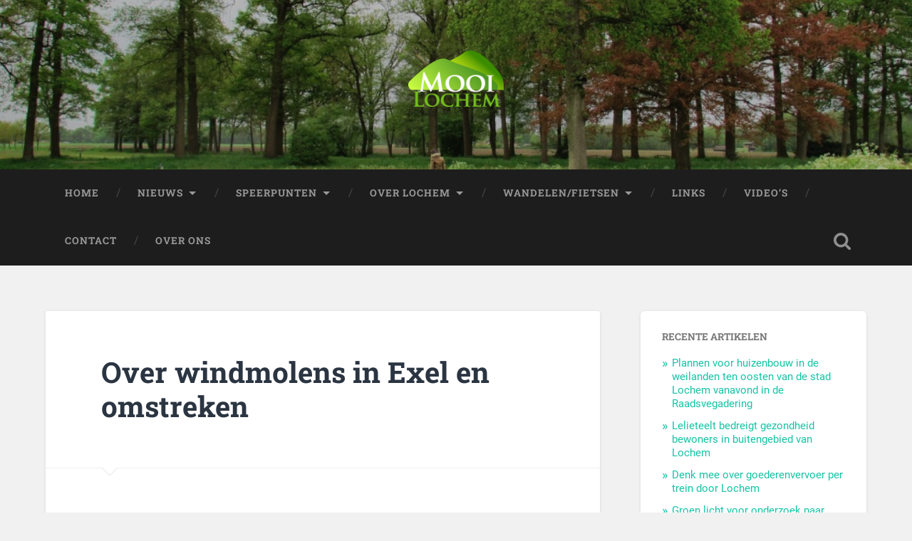

--- FILE ---
content_type: text/html; charset=UTF-8
request_url: https://www.mooilochem.nl/over-windmolens-in-exel-en-omstreken/
body_size: 15458
content:
<!DOCTYPE html>

<html lang="nl-NL">

	<head>
		
		<meta charset="UTF-8">
		<meta name="viewport" content="width=device-width, initial-scale=1.0, maximum-scale=1.0, user-scalable=no" >
						 
		<title>Over windmolens in Exel en omstreken &#8211; Mooi Lochem</title>
<meta name='robots' content='max-image-preview:large' />
<link rel='dns-prefetch' href='//stats.wp.com' />
<link rel='preconnect' href='//c0.wp.com' />
<link rel="alternate" type="application/rss+xml" title="Mooi Lochem &raquo; feed" href="https://www.mooilochem.nl/feed/" />
<link rel="alternate" type="application/rss+xml" title="Mooi Lochem &raquo; reacties feed" href="https://www.mooilochem.nl/comments/feed/" />
<link rel="alternate" type="application/rss+xml" title="Mooi Lochem &raquo; Over windmolens in Exel en omstreken reacties feed" href="https://www.mooilochem.nl/over-windmolens-in-exel-en-omstreken/feed/" />
<link rel="alternate" title="oEmbed (JSON)" type="application/json+oembed" href="https://www.mooilochem.nl/wp-json/oembed/1.0/embed?url=https%3A%2F%2Fwww.mooilochem.nl%2Fover-windmolens-in-exel-en-omstreken%2F" />
<link rel="alternate" title="oEmbed (XML)" type="text/xml+oembed" href="https://www.mooilochem.nl/wp-json/oembed/1.0/embed?url=https%3A%2F%2Fwww.mooilochem.nl%2Fover-windmolens-in-exel-en-omstreken%2F&#038;format=xml" />
		<!-- This site uses the Google Analytics by MonsterInsights plugin v9.10.0 - Using Analytics tracking - https://www.monsterinsights.com/ -->
							<script src="//www.googletagmanager.com/gtag/js?id=G-XP34PPDB8J"  data-cfasync="false" data-wpfc-render="false" type="text/javascript" async></script>
			<script data-cfasync="false" data-wpfc-render="false" type="text/javascript">
				var mi_version = '9.10.0';
				var mi_track_user = true;
				var mi_no_track_reason = '';
								var MonsterInsightsDefaultLocations = {"page_location":"https:\/\/www.mooilochem.nl\/over-windmolens-in-exel-en-omstreken\/"};
								if ( typeof MonsterInsightsPrivacyGuardFilter === 'function' ) {
					var MonsterInsightsLocations = (typeof MonsterInsightsExcludeQuery === 'object') ? MonsterInsightsPrivacyGuardFilter( MonsterInsightsExcludeQuery ) : MonsterInsightsPrivacyGuardFilter( MonsterInsightsDefaultLocations );
				} else {
					var MonsterInsightsLocations = (typeof MonsterInsightsExcludeQuery === 'object') ? MonsterInsightsExcludeQuery : MonsterInsightsDefaultLocations;
				}

								var disableStrs = [
										'ga-disable-G-XP34PPDB8J',
									];

				/* Function to detect opted out users */
				function __gtagTrackerIsOptedOut() {
					for (var index = 0; index < disableStrs.length; index++) {
						if (document.cookie.indexOf(disableStrs[index] + '=true') > -1) {
							return true;
						}
					}

					return false;
				}

				/* Disable tracking if the opt-out cookie exists. */
				if (__gtagTrackerIsOptedOut()) {
					for (var index = 0; index < disableStrs.length; index++) {
						window[disableStrs[index]] = true;
					}
				}

				/* Opt-out function */
				function __gtagTrackerOptout() {
					for (var index = 0; index < disableStrs.length; index++) {
						document.cookie = disableStrs[index] + '=true; expires=Thu, 31 Dec 2099 23:59:59 UTC; path=/';
						window[disableStrs[index]] = true;
					}
				}

				if ('undefined' === typeof gaOptout) {
					function gaOptout() {
						__gtagTrackerOptout();
					}
				}
								window.dataLayer = window.dataLayer || [];

				window.MonsterInsightsDualTracker = {
					helpers: {},
					trackers: {},
				};
				if (mi_track_user) {
					function __gtagDataLayer() {
						dataLayer.push(arguments);
					}

					function __gtagTracker(type, name, parameters) {
						if (!parameters) {
							parameters = {};
						}

						if (parameters.send_to) {
							__gtagDataLayer.apply(null, arguments);
							return;
						}

						if (type === 'event') {
														parameters.send_to = monsterinsights_frontend.v4_id;
							var hookName = name;
							if (typeof parameters['event_category'] !== 'undefined') {
								hookName = parameters['event_category'] + ':' + name;
							}

							if (typeof MonsterInsightsDualTracker.trackers[hookName] !== 'undefined') {
								MonsterInsightsDualTracker.trackers[hookName](parameters);
							} else {
								__gtagDataLayer('event', name, parameters);
							}
							
						} else {
							__gtagDataLayer.apply(null, arguments);
						}
					}

					__gtagTracker('js', new Date());
					__gtagTracker('set', {
						'developer_id.dZGIzZG': true,
											});
					if ( MonsterInsightsLocations.page_location ) {
						__gtagTracker('set', MonsterInsightsLocations);
					}
										__gtagTracker('config', 'G-XP34PPDB8J', {"forceSSL":"true","link_attribution":"true"} );
										window.gtag = __gtagTracker;										(function () {
						/* https://developers.google.com/analytics/devguides/collection/analyticsjs/ */
						/* ga and __gaTracker compatibility shim. */
						var noopfn = function () {
							return null;
						};
						var newtracker = function () {
							return new Tracker();
						};
						var Tracker = function () {
							return null;
						};
						var p = Tracker.prototype;
						p.get = noopfn;
						p.set = noopfn;
						p.send = function () {
							var args = Array.prototype.slice.call(arguments);
							args.unshift('send');
							__gaTracker.apply(null, args);
						};
						var __gaTracker = function () {
							var len = arguments.length;
							if (len === 0) {
								return;
							}
							var f = arguments[len - 1];
							if (typeof f !== 'object' || f === null || typeof f.hitCallback !== 'function') {
								if ('send' === arguments[0]) {
									var hitConverted, hitObject = false, action;
									if ('event' === arguments[1]) {
										if ('undefined' !== typeof arguments[3]) {
											hitObject = {
												'eventAction': arguments[3],
												'eventCategory': arguments[2],
												'eventLabel': arguments[4],
												'value': arguments[5] ? arguments[5] : 1,
											}
										}
									}
									if ('pageview' === arguments[1]) {
										if ('undefined' !== typeof arguments[2]) {
											hitObject = {
												'eventAction': 'page_view',
												'page_path': arguments[2],
											}
										}
									}
									if (typeof arguments[2] === 'object') {
										hitObject = arguments[2];
									}
									if (typeof arguments[5] === 'object') {
										Object.assign(hitObject, arguments[5]);
									}
									if ('undefined' !== typeof arguments[1].hitType) {
										hitObject = arguments[1];
										if ('pageview' === hitObject.hitType) {
											hitObject.eventAction = 'page_view';
										}
									}
									if (hitObject) {
										action = 'timing' === arguments[1].hitType ? 'timing_complete' : hitObject.eventAction;
										hitConverted = mapArgs(hitObject);
										__gtagTracker('event', action, hitConverted);
									}
								}
								return;
							}

							function mapArgs(args) {
								var arg, hit = {};
								var gaMap = {
									'eventCategory': 'event_category',
									'eventAction': 'event_action',
									'eventLabel': 'event_label',
									'eventValue': 'event_value',
									'nonInteraction': 'non_interaction',
									'timingCategory': 'event_category',
									'timingVar': 'name',
									'timingValue': 'value',
									'timingLabel': 'event_label',
									'page': 'page_path',
									'location': 'page_location',
									'title': 'page_title',
									'referrer' : 'page_referrer',
								};
								for (arg in args) {
																		if (!(!args.hasOwnProperty(arg) || !gaMap.hasOwnProperty(arg))) {
										hit[gaMap[arg]] = args[arg];
									} else {
										hit[arg] = args[arg];
									}
								}
								return hit;
							}

							try {
								f.hitCallback();
							} catch (ex) {
							}
						};
						__gaTracker.create = newtracker;
						__gaTracker.getByName = newtracker;
						__gaTracker.getAll = function () {
							return [];
						};
						__gaTracker.remove = noopfn;
						__gaTracker.loaded = true;
						window['__gaTracker'] = __gaTracker;
					})();
									} else {
										console.log("");
					(function () {
						function __gtagTracker() {
							return null;
						}

						window['__gtagTracker'] = __gtagTracker;
						window['gtag'] = __gtagTracker;
					})();
									}
			</script>
							<!-- / Google Analytics by MonsterInsights -->
		<style id='wp-img-auto-sizes-contain-inline-css' type='text/css'>
img:is([sizes=auto i],[sizes^="auto," i]){contain-intrinsic-size:3000px 1500px}
/*# sourceURL=wp-img-auto-sizes-contain-inline-css */
</style>

<style id='wp-emoji-styles-inline-css' type='text/css'>

	img.wp-smiley, img.emoji {
		display: inline !important;
		border: none !important;
		box-shadow: none !important;
		height: 1em !important;
		width: 1em !important;
		margin: 0 0.07em !important;
		vertical-align: -0.1em !important;
		background: none !important;
		padding: 0 !important;
	}
/*# sourceURL=wp-emoji-styles-inline-css */
</style>
<link rel='stylesheet' id='wp-block-library-css' href='https://c0.wp.com/c/6.9/wp-includes/css/dist/block-library/style.min.css' type='text/css' media='all' />
<style id='wp-block-image-inline-css' type='text/css'>
.wp-block-image>a,.wp-block-image>figure>a{display:inline-block}.wp-block-image img{box-sizing:border-box;height:auto;max-width:100%;vertical-align:bottom}@media not (prefers-reduced-motion){.wp-block-image img.hide{visibility:hidden}.wp-block-image img.show{animation:show-content-image .4s}}.wp-block-image[style*=border-radius] img,.wp-block-image[style*=border-radius]>a{border-radius:inherit}.wp-block-image.has-custom-border img{box-sizing:border-box}.wp-block-image.aligncenter{text-align:center}.wp-block-image.alignfull>a,.wp-block-image.alignwide>a{width:100%}.wp-block-image.alignfull img,.wp-block-image.alignwide img{height:auto;width:100%}.wp-block-image .aligncenter,.wp-block-image .alignleft,.wp-block-image .alignright,.wp-block-image.aligncenter,.wp-block-image.alignleft,.wp-block-image.alignright{display:table}.wp-block-image .aligncenter>figcaption,.wp-block-image .alignleft>figcaption,.wp-block-image .alignright>figcaption,.wp-block-image.aligncenter>figcaption,.wp-block-image.alignleft>figcaption,.wp-block-image.alignright>figcaption{caption-side:bottom;display:table-caption}.wp-block-image .alignleft{float:left;margin:.5em 1em .5em 0}.wp-block-image .alignright{float:right;margin:.5em 0 .5em 1em}.wp-block-image .aligncenter{margin-left:auto;margin-right:auto}.wp-block-image :where(figcaption){margin-bottom:1em;margin-top:.5em}.wp-block-image.is-style-circle-mask img{border-radius:9999px}@supports ((-webkit-mask-image:none) or (mask-image:none)) or (-webkit-mask-image:none){.wp-block-image.is-style-circle-mask img{border-radius:0;-webkit-mask-image:url('data:image/svg+xml;utf8,<svg viewBox="0 0 100 100" xmlns="http://www.w3.org/2000/svg"><circle cx="50" cy="50" r="50"/></svg>');mask-image:url('data:image/svg+xml;utf8,<svg viewBox="0 0 100 100" xmlns="http://www.w3.org/2000/svg"><circle cx="50" cy="50" r="50"/></svg>');mask-mode:alpha;-webkit-mask-position:center;mask-position:center;-webkit-mask-repeat:no-repeat;mask-repeat:no-repeat;-webkit-mask-size:contain;mask-size:contain}}:root :where(.wp-block-image.is-style-rounded img,.wp-block-image .is-style-rounded img){border-radius:9999px}.wp-block-image figure{margin:0}.wp-lightbox-container{display:flex;flex-direction:column;position:relative}.wp-lightbox-container img{cursor:zoom-in}.wp-lightbox-container img:hover+button{opacity:1}.wp-lightbox-container button{align-items:center;backdrop-filter:blur(16px) saturate(180%);background-color:#5a5a5a40;border:none;border-radius:4px;cursor:zoom-in;display:flex;height:20px;justify-content:center;opacity:0;padding:0;position:absolute;right:16px;text-align:center;top:16px;width:20px;z-index:100}@media not (prefers-reduced-motion){.wp-lightbox-container button{transition:opacity .2s ease}}.wp-lightbox-container button:focus-visible{outline:3px auto #5a5a5a40;outline:3px auto -webkit-focus-ring-color;outline-offset:3px}.wp-lightbox-container button:hover{cursor:pointer;opacity:1}.wp-lightbox-container button:focus{opacity:1}.wp-lightbox-container button:focus,.wp-lightbox-container button:hover,.wp-lightbox-container button:not(:hover):not(:active):not(.has-background){background-color:#5a5a5a40;border:none}.wp-lightbox-overlay{box-sizing:border-box;cursor:zoom-out;height:100vh;left:0;overflow:hidden;position:fixed;top:0;visibility:hidden;width:100%;z-index:100000}.wp-lightbox-overlay .close-button{align-items:center;cursor:pointer;display:flex;justify-content:center;min-height:40px;min-width:40px;padding:0;position:absolute;right:calc(env(safe-area-inset-right) + 16px);top:calc(env(safe-area-inset-top) + 16px);z-index:5000000}.wp-lightbox-overlay .close-button:focus,.wp-lightbox-overlay .close-button:hover,.wp-lightbox-overlay .close-button:not(:hover):not(:active):not(.has-background){background:none;border:none}.wp-lightbox-overlay .lightbox-image-container{height:var(--wp--lightbox-container-height);left:50%;overflow:hidden;position:absolute;top:50%;transform:translate(-50%,-50%);transform-origin:top left;width:var(--wp--lightbox-container-width);z-index:9999999999}.wp-lightbox-overlay .wp-block-image{align-items:center;box-sizing:border-box;display:flex;height:100%;justify-content:center;margin:0;position:relative;transform-origin:0 0;width:100%;z-index:3000000}.wp-lightbox-overlay .wp-block-image img{height:var(--wp--lightbox-image-height);min-height:var(--wp--lightbox-image-height);min-width:var(--wp--lightbox-image-width);width:var(--wp--lightbox-image-width)}.wp-lightbox-overlay .wp-block-image figcaption{display:none}.wp-lightbox-overlay button{background:none;border:none}.wp-lightbox-overlay .scrim{background-color:#fff;height:100%;opacity:.9;position:absolute;width:100%;z-index:2000000}.wp-lightbox-overlay.active{visibility:visible}@media not (prefers-reduced-motion){.wp-lightbox-overlay.active{animation:turn-on-visibility .25s both}.wp-lightbox-overlay.active img{animation:turn-on-visibility .35s both}.wp-lightbox-overlay.show-closing-animation:not(.active){animation:turn-off-visibility .35s both}.wp-lightbox-overlay.show-closing-animation:not(.active) img{animation:turn-off-visibility .25s both}.wp-lightbox-overlay.zoom.active{animation:none;opacity:1;visibility:visible}.wp-lightbox-overlay.zoom.active .lightbox-image-container{animation:lightbox-zoom-in .4s}.wp-lightbox-overlay.zoom.active .lightbox-image-container img{animation:none}.wp-lightbox-overlay.zoom.active .scrim{animation:turn-on-visibility .4s forwards}.wp-lightbox-overlay.zoom.show-closing-animation:not(.active){animation:none}.wp-lightbox-overlay.zoom.show-closing-animation:not(.active) .lightbox-image-container{animation:lightbox-zoom-out .4s}.wp-lightbox-overlay.zoom.show-closing-animation:not(.active) .lightbox-image-container img{animation:none}.wp-lightbox-overlay.zoom.show-closing-animation:not(.active) .scrim{animation:turn-off-visibility .4s forwards}}@keyframes show-content-image{0%{visibility:hidden}99%{visibility:hidden}to{visibility:visible}}@keyframes turn-on-visibility{0%{opacity:0}to{opacity:1}}@keyframes turn-off-visibility{0%{opacity:1;visibility:visible}99%{opacity:0;visibility:visible}to{opacity:0;visibility:hidden}}@keyframes lightbox-zoom-in{0%{transform:translate(calc((-100vw + var(--wp--lightbox-scrollbar-width))/2 + var(--wp--lightbox-initial-left-position)),calc(-50vh + var(--wp--lightbox-initial-top-position))) scale(var(--wp--lightbox-scale))}to{transform:translate(-50%,-50%) scale(1)}}@keyframes lightbox-zoom-out{0%{transform:translate(-50%,-50%) scale(1);visibility:visible}99%{visibility:visible}to{transform:translate(calc((-100vw + var(--wp--lightbox-scrollbar-width))/2 + var(--wp--lightbox-initial-left-position)),calc(-50vh + var(--wp--lightbox-initial-top-position))) scale(var(--wp--lightbox-scale));visibility:hidden}}
/*# sourceURL=https://c0.wp.com/c/6.9/wp-includes/blocks/image/style.min.css */
</style>
<style id='wp-block-paragraph-inline-css' type='text/css'>
.is-small-text{font-size:.875em}.is-regular-text{font-size:1em}.is-large-text{font-size:2.25em}.is-larger-text{font-size:3em}.has-drop-cap:not(:focus):first-letter{float:left;font-size:8.4em;font-style:normal;font-weight:100;line-height:.68;margin:.05em .1em 0 0;text-transform:uppercase}body.rtl .has-drop-cap:not(:focus):first-letter{float:none;margin-left:.1em}p.has-drop-cap.has-background{overflow:hidden}:root :where(p.has-background){padding:1.25em 2.375em}:where(p.has-text-color:not(.has-link-color)) a{color:inherit}p.has-text-align-left[style*="writing-mode:vertical-lr"],p.has-text-align-right[style*="writing-mode:vertical-rl"]{rotate:180deg}
/*# sourceURL=https://c0.wp.com/c/6.9/wp-includes/blocks/paragraph/style.min.css */
</style>
<style id='global-styles-inline-css' type='text/css'>
:root{--wp--preset--aspect-ratio--square: 1;--wp--preset--aspect-ratio--4-3: 4/3;--wp--preset--aspect-ratio--3-4: 3/4;--wp--preset--aspect-ratio--3-2: 3/2;--wp--preset--aspect-ratio--2-3: 2/3;--wp--preset--aspect-ratio--16-9: 16/9;--wp--preset--aspect-ratio--9-16: 9/16;--wp--preset--color--black: #222;--wp--preset--color--cyan-bluish-gray: #abb8c3;--wp--preset--color--white: #fff;--wp--preset--color--pale-pink: #f78da7;--wp--preset--color--vivid-red: #cf2e2e;--wp--preset--color--luminous-vivid-orange: #ff6900;--wp--preset--color--luminous-vivid-amber: #fcb900;--wp--preset--color--light-green-cyan: #7bdcb5;--wp--preset--color--vivid-green-cyan: #00d084;--wp--preset--color--pale-cyan-blue: #8ed1fc;--wp--preset--color--vivid-cyan-blue: #0693e3;--wp--preset--color--vivid-purple: #9b51e0;--wp--preset--color--accent: #13C4A5;--wp--preset--color--dark-gray: #444;--wp--preset--color--medium-gray: #666;--wp--preset--color--light-gray: #888;--wp--preset--gradient--vivid-cyan-blue-to-vivid-purple: linear-gradient(135deg,rgb(6,147,227) 0%,rgb(155,81,224) 100%);--wp--preset--gradient--light-green-cyan-to-vivid-green-cyan: linear-gradient(135deg,rgb(122,220,180) 0%,rgb(0,208,130) 100%);--wp--preset--gradient--luminous-vivid-amber-to-luminous-vivid-orange: linear-gradient(135deg,rgb(252,185,0) 0%,rgb(255,105,0) 100%);--wp--preset--gradient--luminous-vivid-orange-to-vivid-red: linear-gradient(135deg,rgb(255,105,0) 0%,rgb(207,46,46) 100%);--wp--preset--gradient--very-light-gray-to-cyan-bluish-gray: linear-gradient(135deg,rgb(238,238,238) 0%,rgb(169,184,195) 100%);--wp--preset--gradient--cool-to-warm-spectrum: linear-gradient(135deg,rgb(74,234,220) 0%,rgb(151,120,209) 20%,rgb(207,42,186) 40%,rgb(238,44,130) 60%,rgb(251,105,98) 80%,rgb(254,248,76) 100%);--wp--preset--gradient--blush-light-purple: linear-gradient(135deg,rgb(255,206,236) 0%,rgb(152,150,240) 100%);--wp--preset--gradient--blush-bordeaux: linear-gradient(135deg,rgb(254,205,165) 0%,rgb(254,45,45) 50%,rgb(107,0,62) 100%);--wp--preset--gradient--luminous-dusk: linear-gradient(135deg,rgb(255,203,112) 0%,rgb(199,81,192) 50%,rgb(65,88,208) 100%);--wp--preset--gradient--pale-ocean: linear-gradient(135deg,rgb(255,245,203) 0%,rgb(182,227,212) 50%,rgb(51,167,181) 100%);--wp--preset--gradient--electric-grass: linear-gradient(135deg,rgb(202,248,128) 0%,rgb(113,206,126) 100%);--wp--preset--gradient--midnight: linear-gradient(135deg,rgb(2,3,129) 0%,rgb(40,116,252) 100%);--wp--preset--font-size--small: 16px;--wp--preset--font-size--medium: 20px;--wp--preset--font-size--large: 24px;--wp--preset--font-size--x-large: 42px;--wp--preset--font-size--regular: 18px;--wp--preset--font-size--larger: 32px;--wp--preset--spacing--20: 0.44rem;--wp--preset--spacing--30: 0.67rem;--wp--preset--spacing--40: 1rem;--wp--preset--spacing--50: 1.5rem;--wp--preset--spacing--60: 2.25rem;--wp--preset--spacing--70: 3.38rem;--wp--preset--spacing--80: 5.06rem;--wp--preset--shadow--natural: 6px 6px 9px rgba(0, 0, 0, 0.2);--wp--preset--shadow--deep: 12px 12px 50px rgba(0, 0, 0, 0.4);--wp--preset--shadow--sharp: 6px 6px 0px rgba(0, 0, 0, 0.2);--wp--preset--shadow--outlined: 6px 6px 0px -3px rgb(255, 255, 255), 6px 6px rgb(0, 0, 0);--wp--preset--shadow--crisp: 6px 6px 0px rgb(0, 0, 0);}:where(.is-layout-flex){gap: 0.5em;}:where(.is-layout-grid){gap: 0.5em;}body .is-layout-flex{display: flex;}.is-layout-flex{flex-wrap: wrap;align-items: center;}.is-layout-flex > :is(*, div){margin: 0;}body .is-layout-grid{display: grid;}.is-layout-grid > :is(*, div){margin: 0;}:where(.wp-block-columns.is-layout-flex){gap: 2em;}:where(.wp-block-columns.is-layout-grid){gap: 2em;}:where(.wp-block-post-template.is-layout-flex){gap: 1.25em;}:where(.wp-block-post-template.is-layout-grid){gap: 1.25em;}.has-black-color{color: var(--wp--preset--color--black) !important;}.has-cyan-bluish-gray-color{color: var(--wp--preset--color--cyan-bluish-gray) !important;}.has-white-color{color: var(--wp--preset--color--white) !important;}.has-pale-pink-color{color: var(--wp--preset--color--pale-pink) !important;}.has-vivid-red-color{color: var(--wp--preset--color--vivid-red) !important;}.has-luminous-vivid-orange-color{color: var(--wp--preset--color--luminous-vivid-orange) !important;}.has-luminous-vivid-amber-color{color: var(--wp--preset--color--luminous-vivid-amber) !important;}.has-light-green-cyan-color{color: var(--wp--preset--color--light-green-cyan) !important;}.has-vivid-green-cyan-color{color: var(--wp--preset--color--vivid-green-cyan) !important;}.has-pale-cyan-blue-color{color: var(--wp--preset--color--pale-cyan-blue) !important;}.has-vivid-cyan-blue-color{color: var(--wp--preset--color--vivid-cyan-blue) !important;}.has-vivid-purple-color{color: var(--wp--preset--color--vivid-purple) !important;}.has-black-background-color{background-color: var(--wp--preset--color--black) !important;}.has-cyan-bluish-gray-background-color{background-color: var(--wp--preset--color--cyan-bluish-gray) !important;}.has-white-background-color{background-color: var(--wp--preset--color--white) !important;}.has-pale-pink-background-color{background-color: var(--wp--preset--color--pale-pink) !important;}.has-vivid-red-background-color{background-color: var(--wp--preset--color--vivid-red) !important;}.has-luminous-vivid-orange-background-color{background-color: var(--wp--preset--color--luminous-vivid-orange) !important;}.has-luminous-vivid-amber-background-color{background-color: var(--wp--preset--color--luminous-vivid-amber) !important;}.has-light-green-cyan-background-color{background-color: var(--wp--preset--color--light-green-cyan) !important;}.has-vivid-green-cyan-background-color{background-color: var(--wp--preset--color--vivid-green-cyan) !important;}.has-pale-cyan-blue-background-color{background-color: var(--wp--preset--color--pale-cyan-blue) !important;}.has-vivid-cyan-blue-background-color{background-color: var(--wp--preset--color--vivid-cyan-blue) !important;}.has-vivid-purple-background-color{background-color: var(--wp--preset--color--vivid-purple) !important;}.has-black-border-color{border-color: var(--wp--preset--color--black) !important;}.has-cyan-bluish-gray-border-color{border-color: var(--wp--preset--color--cyan-bluish-gray) !important;}.has-white-border-color{border-color: var(--wp--preset--color--white) !important;}.has-pale-pink-border-color{border-color: var(--wp--preset--color--pale-pink) !important;}.has-vivid-red-border-color{border-color: var(--wp--preset--color--vivid-red) !important;}.has-luminous-vivid-orange-border-color{border-color: var(--wp--preset--color--luminous-vivid-orange) !important;}.has-luminous-vivid-amber-border-color{border-color: var(--wp--preset--color--luminous-vivid-amber) !important;}.has-light-green-cyan-border-color{border-color: var(--wp--preset--color--light-green-cyan) !important;}.has-vivid-green-cyan-border-color{border-color: var(--wp--preset--color--vivid-green-cyan) !important;}.has-pale-cyan-blue-border-color{border-color: var(--wp--preset--color--pale-cyan-blue) !important;}.has-vivid-cyan-blue-border-color{border-color: var(--wp--preset--color--vivid-cyan-blue) !important;}.has-vivid-purple-border-color{border-color: var(--wp--preset--color--vivid-purple) !important;}.has-vivid-cyan-blue-to-vivid-purple-gradient-background{background: var(--wp--preset--gradient--vivid-cyan-blue-to-vivid-purple) !important;}.has-light-green-cyan-to-vivid-green-cyan-gradient-background{background: var(--wp--preset--gradient--light-green-cyan-to-vivid-green-cyan) !important;}.has-luminous-vivid-amber-to-luminous-vivid-orange-gradient-background{background: var(--wp--preset--gradient--luminous-vivid-amber-to-luminous-vivid-orange) !important;}.has-luminous-vivid-orange-to-vivid-red-gradient-background{background: var(--wp--preset--gradient--luminous-vivid-orange-to-vivid-red) !important;}.has-very-light-gray-to-cyan-bluish-gray-gradient-background{background: var(--wp--preset--gradient--very-light-gray-to-cyan-bluish-gray) !important;}.has-cool-to-warm-spectrum-gradient-background{background: var(--wp--preset--gradient--cool-to-warm-spectrum) !important;}.has-blush-light-purple-gradient-background{background: var(--wp--preset--gradient--blush-light-purple) !important;}.has-blush-bordeaux-gradient-background{background: var(--wp--preset--gradient--blush-bordeaux) !important;}.has-luminous-dusk-gradient-background{background: var(--wp--preset--gradient--luminous-dusk) !important;}.has-pale-ocean-gradient-background{background: var(--wp--preset--gradient--pale-ocean) !important;}.has-electric-grass-gradient-background{background: var(--wp--preset--gradient--electric-grass) !important;}.has-midnight-gradient-background{background: var(--wp--preset--gradient--midnight) !important;}.has-small-font-size{font-size: var(--wp--preset--font-size--small) !important;}.has-medium-font-size{font-size: var(--wp--preset--font-size--medium) !important;}.has-large-font-size{font-size: var(--wp--preset--font-size--large) !important;}.has-x-large-font-size{font-size: var(--wp--preset--font-size--x-large) !important;}
/*# sourceURL=global-styles-inline-css */
</style>

<style id='classic-theme-styles-inline-css' type='text/css'>
/*! This file is auto-generated */
.wp-block-button__link{color:#fff;background-color:#32373c;border-radius:9999px;box-shadow:none;text-decoration:none;padding:calc(.667em + 2px) calc(1.333em + 2px);font-size:1.125em}.wp-block-file__button{background:#32373c;color:#fff;text-decoration:none}
/*# sourceURL=/wp-includes/css/classic-themes.min.css */
</style>
<link rel='stylesheet' id='baskerville_googleFonts-css' href='https://www.mooilochem.nl/wp-content/themes/baskerville/assets/css/fonts.css?ver=6.9' type='text/css' media='all' />
<link rel='stylesheet' id='baskerville_style-css' href='https://www.mooilochem.nl/wp-content/themes/baskerville/style.css?ver=2.3.1' type='text/css' media='all' />
<script type="text/javascript" src="https://www.mooilochem.nl/wp-content/plugins/google-analytics-for-wordpress/assets/js/frontend-gtag.min.js?ver=9.10.0" id="monsterinsights-frontend-script-js" async="async" data-wp-strategy="async"></script>
<script data-cfasync="false" data-wpfc-render="false" type="text/javascript" id='monsterinsights-frontend-script-js-extra'>/* <![CDATA[ */
var monsterinsights_frontend = {"js_events_tracking":"true","download_extensions":"doc,pdf,ppt,zip,xls,docx,pptx,xlsx","inbound_paths":"[{\"path\":\"\\\/go\\\/\",\"label\":\"affiliate\"},{\"path\":\"\\\/recommend\\\/\",\"label\":\"affiliate\"}]","home_url":"https:\/\/www.mooilochem.nl","hash_tracking":"false","v4_id":"G-XP34PPDB8J"};/* ]]> */
</script>
<script type="text/javascript" src="https://c0.wp.com/c/6.9/wp-includes/js/jquery/jquery.min.js" id="jquery-core-js"></script>
<script type="text/javascript" src="https://c0.wp.com/c/6.9/wp-includes/js/jquery/jquery-migrate.min.js" id="jquery-migrate-js"></script>
<script type="text/javascript" src="https://c0.wp.com/c/6.9/wp-includes/js/imagesloaded.min.js" id="imagesloaded-js"></script>
<script type="text/javascript" src="https://c0.wp.com/c/6.9/wp-includes/js/masonry.min.js" id="masonry-js"></script>
<script type="text/javascript" src="https://www.mooilochem.nl/wp-content/themes/baskerville/assets/js/jquery.flexslider-min.js?ver=2.7.2" id="baskerville_flexslider-js"></script>
<script type="text/javascript" src="https://www.mooilochem.nl/wp-content/themes/baskerville/assets/js/global.js?ver=2.3.1" id="baskerville_global-js"></script>
<link rel="https://api.w.org/" href="https://www.mooilochem.nl/wp-json/" /><link rel="alternate" title="JSON" type="application/json" href="https://www.mooilochem.nl/wp-json/wp/v2/posts/2865" /><link rel="EditURI" type="application/rsd+xml" title="RSD" href="https://www.mooilochem.nl/xmlrpc.php?rsd" />
<meta name="generator" content="WordPress 6.9" />
<link rel="canonical" href="https://www.mooilochem.nl/over-windmolens-in-exel-en-omstreken/" />
<link rel='shortlink' href='https://www.mooilochem.nl/?p=2865' />

		<!-- GA Google Analytics @ https://m0n.co/ga -->
		<script>
			(function(i,s,o,g,r,a,m){i['GoogleAnalyticsObject']=r;i[r]=i[r]||function(){
			(i[r].q=i[r].q||[]).push(arguments)},i[r].l=1*new Date();a=s.createElement(o),
			m=s.getElementsByTagName(o)[0];a.async=1;a.src=g;m.parentNode.insertBefore(a,m)
			})(window,document,'script','https://www.google-analytics.com/analytics.js','ga');
			ga('create', 'UA-26522032-1', 'auto');
			ga('send', 'pageview');
		</script>

		<style>img#wpstats{display:none}</style>
		<link rel="icon" href="https://www.mooilochem.nl/wp-content/uploads/2025/06/cropped-SML-WP-32x32.jpg" sizes="32x32" />
<link rel="icon" href="https://www.mooilochem.nl/wp-content/uploads/2025/06/cropped-SML-WP-192x192.jpg" sizes="192x192" />
<link rel="apple-touch-icon" href="https://www.mooilochem.nl/wp-content/uploads/2025/06/cropped-SML-WP-180x180.jpg" />
<meta name="msapplication-TileImage" content="https://www.mooilochem.nl/wp-content/uploads/2025/06/cropped-SML-WP-270x270.jpg" />
	
	</head>
	
	<body data-rsssl=1 class="wp-singular post-template-default single single-post postid-2865 single-format-standard wp-theme-baskerville no-featured-image single single-post">

		
		<a class="skip-link button" href="#site-content">Ga naar de inhoud</a>
	
		<div class="header section small-padding bg-dark bg-image" style="background-image: url( https://www.mooilochem.nl/wp-content/uploads/2011/10/PvL-2-Medium.jpg );">
		
			<div class="cover"></div>
			
			<div class="header-search-block bg-graphite hidden">
				<form role="search"  method="get" class="searchform" action="https://www.mooilochem.nl/">
	<label for="search-form-6960cdf72ff90">
		<span class="screen-reader-text">Zoeken naar:</span>
		<input type="search" id="search-form-6960cdf72ff90" class="search-field" placeholder="Zoekformulier" value="" name="s" />
	</label>
	<input type="submit" class="searchsubmit" value="Zoeken" />
</form>
			</div><!-- .header-search-block -->
					
			<div class="header-inner section-inner">
			
				
					<div class="blog-title">
						<a class="logo" href="https://www.mooilochem.nl/" rel="home">
							<img src="https://www.mooilochem.nl/wp-content/uploads/2011/09/MLlogo.png">
							<span class="screen-reader-text">Mooi Lochem</span>
						</a>
					</div>
		
											
			</div><!-- .header-inner -->
						
		</div><!-- .header -->
		
		<div class="navigation section no-padding bg-dark">
		
			<div class="navigation-inner section-inner">
			
				<button class="nav-toggle toggle fleft hidden">
					
					<div class="bar"></div>
					<div class="bar"></div>
					<div class="bar"></div>
					
				</button>
						
				<ul class="main-menu">
				
					<li id="menu-item-27" class="menu-item menu-item-type-custom menu-item-object-custom menu-item-home menu-item-27"><a href="https://www.mooilochem.nl/">Home</a></li>
<li id="menu-item-28" class="menu-item menu-item-type-post_type menu-item-object-page current_page_parent menu-item-has-children has-children menu-item-28"><a href="https://www.mooilochem.nl/nieuws/">Nieuws</a>
<ul class="sub-menu">
	<li id="menu-item-930" class="menu-item menu-item-type-taxonomy menu-item-object-category current-post-ancestor current-menu-parent current-post-parent menu-item-930"><a href="https://www.mooilochem.nl/category/klik-voor-nieuws/">Klik voor laatste nieuws</a></li>
</ul>
</li>
<li id="menu-item-464" class="menu-item menu-item-type-post_type menu-item-object-page menu-item-has-children has-children menu-item-464"><a href="https://www.mooilochem.nl/onze-speerpunten/">Speerpunten</a>
<ul class="sub-menu">
	<li id="menu-item-2906" class="menu-item menu-item-type-post_type menu-item-object-page menu-item-2906"><a href="https://www.mooilochem.nl/bouwplannen-lochem/">Bouwplannen Lochem</a></li>
	<li id="menu-item-288" class="menu-item menu-item-type-post_type menu-item-object-page menu-item-has-children has-children menu-item-288"><a href="https://www.mooilochem.nl/wandelpad-poort-van-lochem/">Wandelpad Poort van Lochem</a>
	<ul class="sub-menu">
		<li id="menu-item-537" class="menu-item menu-item-type-post_type menu-item-object-page menu-item-has-children has-children menu-item-537"><a href="https://www.mooilochem.nl/de-route/">De route</a>
		<ul class="sub-menu">
			<li id="menu-item-408" class="menu-item menu-item-type-post_type menu-item-object-page menu-item-408"><a href="https://www.mooilochem.nl/routebeschrijving-p/">Routebeschrijving</a></li>
			<li id="menu-item-552" class="menu-item menu-item-type-post_type menu-item-object-page menu-item-552"><a href="https://www.mooilochem.nl/routekaart/">Routekaart</a></li>
		</ul>
</li>
		<li id="menu-item-483" class="menu-item menu-item-type-post_type menu-item-object-page menu-item-483"><a href="https://www.mooilochem.nl/bezienswaardigheden/">Bezienswaardigheden</a></li>
		<li id="menu-item-412" class="menu-item menu-item-type-post_type menu-item-object-page menu-item-412"><a href="https://www.mooilochem.nl/gps-track-p/">GPS-track</a></li>
		<li id="menu-item-494" class="menu-item menu-item-type-post_type menu-item-object-page menu-item-494"><a href="https://www.mooilochem.nl/fotos-pvl/">Foto&#8217;s Poort van Lochem</a></li>
		<li id="menu-item-488" class="menu-item menu-item-type-post_type menu-item-object-page menu-item-488"><a href="https://www.mooilochem.nl/links-pvl/">Links m.b.t. Poort van Lochem</a></li>
	</ul>
</li>
	<li id="menu-item-2632" class="menu-item menu-item-type-post_type menu-item-object-page menu-item-2632"><a href="https://www.mooilochem.nl/res/">Regionale Energie Strategie (RES)</a></li>
	<li id="menu-item-2645" class="menu-item menu-item-type-post_type menu-item-object-page menu-item-2645"><a href="https://www.mooilochem.nl/aanpassing-berkel-lochem-borculo/">Aanpassing Berkel Lochem/Borculo</a></li>
	<li id="menu-item-849" class="menu-item menu-item-type-post_type menu-item-object-page menu-item-849"><a href="https://www.mooilochem.nl/uitbreiding-bedrijventerrein-kern-lochem/">Uitbreiding bedrijventerrein Diekink</a></li>
	<li id="menu-item-218" class="menu-item menu-item-type-post_type menu-item-object-page menu-item-218"><a href="https://www.mooilochem.nl/toekomstvisie-2030-2/">Toekomstvisie Lochem 2030</a></li>
	<li id="menu-item-283" class="menu-item menu-item-type-post_type menu-item-object-page menu-item-283"><a href="https://www.mooilochem.nl/uitbreiding-lochem-oost/">Uitbreiding Lochem Oost</a></li>
	<li id="menu-item-1181" class="menu-item menu-item-type-post_type menu-item-object-page menu-item-1181"><a href="https://www.mooilochem.nl/goederenroute-door-oost-nederland/">Goederenroute door Oost-Nederland</a></li>
	<li id="menu-item-846" class="menu-item menu-item-type-post_type menu-item-object-page menu-item-has-children has-children menu-item-846"><a href="https://www.mooilochem.nl/structuurvisie-lochem-2012/">Structuurvisie Lochem 2020</a>
	<ul class="sub-menu">
		<li id="menu-item-912" class="menu-item menu-item-type-post_type menu-item-object-page menu-item-912"><a href="https://www.mooilochem.nl/in-de-raad/">In de Raad</a></li>
		<li id="menu-item-897" class="menu-item menu-item-type-post_type menu-item-object-page menu-item-897"><a href="https://www.mooilochem.nl/krimp-in-de-achterhoek-2/">Krimp in de Achterhoek</a></li>
	</ul>
</li>
	<li id="menu-item-2032" class="menu-item menu-item-type-post_type menu-item-object-page menu-item-2032"><a href="https://www.mooilochem.nl/topwoodterrein/">&#8220;Topwoodterrein&#8221;</a></li>
	<li id="menu-item-253" class="menu-item menu-item-type-post_type menu-item-object-page menu-item-has-children has-children menu-item-253"><a href="https://www.mooilochem.nl/ontwikkelingen-de-cloese/">Ontwikkelingen de Cloese</a>
	<ul class="sub-menu">
		<li id="menu-item-1388" class="menu-item menu-item-type-post_type menu-item-object-page menu-item-1388"><a href="https://www.mooilochem.nl/het-besluitvormingsproces/">Het besluitvormingsproces</a></li>
	</ul>
</li>
	<li id="menu-item-1576" class="menu-item menu-item-type-post_type menu-item-object-page menu-item-1576"><a href="https://www.mooilochem.nl/kartbaan-gorssel/">Kartbaan Gorssel</a></li>
	<li id="menu-item-321" class="menu-item menu-item-type-post_type menu-item-object-page menu-item-321"><a href="https://www.mooilochem.nl/proefboringen-naar-steenkoolgas-in-gemeente-lochem/">Steenkoolgaswinning in Lochem</a></li>
	<li id="menu-item-951" class="menu-item menu-item-type-post_type menu-item-object-page menu-item-951"><a href="https://www.mooilochem.nl/bomen-buitengebied-lochem/">Bomen buitengebied Lochem</a></li>
	<li id="menu-item-317" class="menu-item menu-item-type-post_type menu-item-object-page menu-item-317"><a href="https://www.mooilochem.nl/herinrichting-kleine-markt/">Herinrichting Kleine Markt</a></li>
	<li id="menu-item-404" class="menu-item menu-item-type-post_type menu-item-object-page menu-item-404"><a href="https://www.mooilochem.nl/foto-van-de-maand-2/">Foto van de maand</a></li>
</ul>
</li>
<li id="menu-item-166" class="menu-item menu-item-type-post_type menu-item-object-page menu-item-has-children has-children menu-item-166"><a href="https://www.mooilochem.nl/over-lochem/">Over Lochem</a>
<ul class="sub-menu">
	<li id="menu-item-562" class="menu-item menu-item-type-post_type menu-item-object-page menu-item-562"><a href="https://www.mooilochem.nl/berkel/">Berkel</a></li>
	<li id="menu-item-578" class="menu-item menu-item-type-post_type menu-item-object-page menu-item-578"><a href="https://www.mooilochem.nl/berkeloord/">Berkeloord</a></li>
</ul>
</li>
<li id="menu-item-143" class="menu-item menu-item-type-post_type menu-item-object-page menu-item-has-children has-children menu-item-143"><a href="https://www.mooilochem.nl/er-op-uit/">Wandelen/fietsen</a>
<ul class="sub-menu">
	<li id="menu-item-2713" class="menu-item menu-item-type-post_type menu-item-object-page menu-item-2713"><a href="https://www.mooilochem.nl/fietserscafe-achterhoek/">Fietserscafé Achterhoek</a></li>
	<li id="menu-item-274" class="menu-item menu-item-type-post_type menu-item-object-page menu-item-274"><a href="https://www.mooilochem.nl/wandelroutes-2/">Wandel- en fietsroutes</a></li>
	<li id="menu-item-2771" class="menu-item menu-item-type-post_type menu-item-object-page menu-item-2771"><a href="https://www.mooilochem.nl/mtb-route-lochemse-bergen/">MTB route Lochemse bergen</a></li>
</ul>
</li>
<li id="menu-item-275" class="menu-item menu-item-type-post_type menu-item-object-page menu-item-275"><a href="https://www.mooilochem.nl/links/">Links</a></li>
<li id="menu-item-1126" class="menu-item menu-item-type-post_type menu-item-object-page menu-item-1126"><a href="https://www.mooilochem.nl/videoclips/">Video&#8217;s</a></li>
<li id="menu-item-684" class="menu-item menu-item-type-custom menu-item-object-custom menu-item-684"><a href="https://www.mooilochem.nl/contact/">Contact</a></li>
<li id="menu-item-2563" class="menu-item menu-item-type-post_type menu-item-object-page menu-item-2563"><a href="https://www.mooilochem.nl/over-ons/">Over ons</a></li>
											
				</ul><!-- .main-menu -->
				 
				<button class="search-toggle toggle fright">
					<span class="screen-reader-text">Toggle zoekveld</span>
				</button>
				 
				<div class="clear"></div>
				 
			</div><!-- .navigation-inner -->
			
		</div><!-- .navigation -->
		
		<div class="mobile-navigation section bg-graphite no-padding hidden">
					
			<ul class="mobile-menu">
			
				<li class="menu-item menu-item-type-custom menu-item-object-custom menu-item-home menu-item-27"><a href="https://www.mooilochem.nl/">Home</a></li>
<li class="menu-item menu-item-type-post_type menu-item-object-page current_page_parent menu-item-has-children has-children menu-item-28"><a href="https://www.mooilochem.nl/nieuws/">Nieuws</a>
<ul class="sub-menu">
	<li class="menu-item menu-item-type-taxonomy menu-item-object-category current-post-ancestor current-menu-parent current-post-parent menu-item-930"><a href="https://www.mooilochem.nl/category/klik-voor-nieuws/">Klik voor laatste nieuws</a></li>
</ul>
</li>
<li class="menu-item menu-item-type-post_type menu-item-object-page menu-item-has-children has-children menu-item-464"><a href="https://www.mooilochem.nl/onze-speerpunten/">Speerpunten</a>
<ul class="sub-menu">
	<li class="menu-item menu-item-type-post_type menu-item-object-page menu-item-2906"><a href="https://www.mooilochem.nl/bouwplannen-lochem/">Bouwplannen Lochem</a></li>
	<li class="menu-item menu-item-type-post_type menu-item-object-page menu-item-has-children has-children menu-item-288"><a href="https://www.mooilochem.nl/wandelpad-poort-van-lochem/">Wandelpad Poort van Lochem</a>
	<ul class="sub-menu">
		<li class="menu-item menu-item-type-post_type menu-item-object-page menu-item-has-children has-children menu-item-537"><a href="https://www.mooilochem.nl/de-route/">De route</a>
		<ul class="sub-menu">
			<li class="menu-item menu-item-type-post_type menu-item-object-page menu-item-408"><a href="https://www.mooilochem.nl/routebeschrijving-p/">Routebeschrijving</a></li>
			<li class="menu-item menu-item-type-post_type menu-item-object-page menu-item-552"><a href="https://www.mooilochem.nl/routekaart/">Routekaart</a></li>
		</ul>
</li>
		<li class="menu-item menu-item-type-post_type menu-item-object-page menu-item-483"><a href="https://www.mooilochem.nl/bezienswaardigheden/">Bezienswaardigheden</a></li>
		<li class="menu-item menu-item-type-post_type menu-item-object-page menu-item-412"><a href="https://www.mooilochem.nl/gps-track-p/">GPS-track</a></li>
		<li class="menu-item menu-item-type-post_type menu-item-object-page menu-item-494"><a href="https://www.mooilochem.nl/fotos-pvl/">Foto&#8217;s Poort van Lochem</a></li>
		<li class="menu-item menu-item-type-post_type menu-item-object-page menu-item-488"><a href="https://www.mooilochem.nl/links-pvl/">Links m.b.t. Poort van Lochem</a></li>
	</ul>
</li>
	<li class="menu-item menu-item-type-post_type menu-item-object-page menu-item-2632"><a href="https://www.mooilochem.nl/res/">Regionale Energie Strategie (RES)</a></li>
	<li class="menu-item menu-item-type-post_type menu-item-object-page menu-item-2645"><a href="https://www.mooilochem.nl/aanpassing-berkel-lochem-borculo/">Aanpassing Berkel Lochem/Borculo</a></li>
	<li class="menu-item menu-item-type-post_type menu-item-object-page menu-item-849"><a href="https://www.mooilochem.nl/uitbreiding-bedrijventerrein-kern-lochem/">Uitbreiding bedrijventerrein Diekink</a></li>
	<li class="menu-item menu-item-type-post_type menu-item-object-page menu-item-218"><a href="https://www.mooilochem.nl/toekomstvisie-2030-2/">Toekomstvisie Lochem 2030</a></li>
	<li class="menu-item menu-item-type-post_type menu-item-object-page menu-item-283"><a href="https://www.mooilochem.nl/uitbreiding-lochem-oost/">Uitbreiding Lochem Oost</a></li>
	<li class="menu-item menu-item-type-post_type menu-item-object-page menu-item-1181"><a href="https://www.mooilochem.nl/goederenroute-door-oost-nederland/">Goederenroute door Oost-Nederland</a></li>
	<li class="menu-item menu-item-type-post_type menu-item-object-page menu-item-has-children has-children menu-item-846"><a href="https://www.mooilochem.nl/structuurvisie-lochem-2012/">Structuurvisie Lochem 2020</a>
	<ul class="sub-menu">
		<li class="menu-item menu-item-type-post_type menu-item-object-page menu-item-912"><a href="https://www.mooilochem.nl/in-de-raad/">In de Raad</a></li>
		<li class="menu-item menu-item-type-post_type menu-item-object-page menu-item-897"><a href="https://www.mooilochem.nl/krimp-in-de-achterhoek-2/">Krimp in de Achterhoek</a></li>
	</ul>
</li>
	<li class="menu-item menu-item-type-post_type menu-item-object-page menu-item-2032"><a href="https://www.mooilochem.nl/topwoodterrein/">&#8220;Topwoodterrein&#8221;</a></li>
	<li class="menu-item menu-item-type-post_type menu-item-object-page menu-item-has-children has-children menu-item-253"><a href="https://www.mooilochem.nl/ontwikkelingen-de-cloese/">Ontwikkelingen de Cloese</a>
	<ul class="sub-menu">
		<li class="menu-item menu-item-type-post_type menu-item-object-page menu-item-1388"><a href="https://www.mooilochem.nl/het-besluitvormingsproces/">Het besluitvormingsproces</a></li>
	</ul>
</li>
	<li class="menu-item menu-item-type-post_type menu-item-object-page menu-item-1576"><a href="https://www.mooilochem.nl/kartbaan-gorssel/">Kartbaan Gorssel</a></li>
	<li class="menu-item menu-item-type-post_type menu-item-object-page menu-item-321"><a href="https://www.mooilochem.nl/proefboringen-naar-steenkoolgas-in-gemeente-lochem/">Steenkoolgaswinning in Lochem</a></li>
	<li class="menu-item menu-item-type-post_type menu-item-object-page menu-item-951"><a href="https://www.mooilochem.nl/bomen-buitengebied-lochem/">Bomen buitengebied Lochem</a></li>
	<li class="menu-item menu-item-type-post_type menu-item-object-page menu-item-317"><a href="https://www.mooilochem.nl/herinrichting-kleine-markt/">Herinrichting Kleine Markt</a></li>
	<li class="menu-item menu-item-type-post_type menu-item-object-page menu-item-404"><a href="https://www.mooilochem.nl/foto-van-de-maand-2/">Foto van de maand</a></li>
</ul>
</li>
<li class="menu-item menu-item-type-post_type menu-item-object-page menu-item-has-children has-children menu-item-166"><a href="https://www.mooilochem.nl/over-lochem/">Over Lochem</a>
<ul class="sub-menu">
	<li class="menu-item menu-item-type-post_type menu-item-object-page menu-item-562"><a href="https://www.mooilochem.nl/berkel/">Berkel</a></li>
	<li class="menu-item menu-item-type-post_type menu-item-object-page menu-item-578"><a href="https://www.mooilochem.nl/berkeloord/">Berkeloord</a></li>
</ul>
</li>
<li class="menu-item menu-item-type-post_type menu-item-object-page menu-item-has-children has-children menu-item-143"><a href="https://www.mooilochem.nl/er-op-uit/">Wandelen/fietsen</a>
<ul class="sub-menu">
	<li class="menu-item menu-item-type-post_type menu-item-object-page menu-item-2713"><a href="https://www.mooilochem.nl/fietserscafe-achterhoek/">Fietserscafé Achterhoek</a></li>
	<li class="menu-item menu-item-type-post_type menu-item-object-page menu-item-274"><a href="https://www.mooilochem.nl/wandelroutes-2/">Wandel- en fietsroutes</a></li>
	<li class="menu-item menu-item-type-post_type menu-item-object-page menu-item-2771"><a href="https://www.mooilochem.nl/mtb-route-lochemse-bergen/">MTB route Lochemse bergen</a></li>
</ul>
</li>
<li class="menu-item menu-item-type-post_type menu-item-object-page menu-item-275"><a href="https://www.mooilochem.nl/links/">Links</a></li>
<li class="menu-item menu-item-type-post_type menu-item-object-page menu-item-1126"><a href="https://www.mooilochem.nl/videoclips/">Video&#8217;s</a></li>
<li class="menu-item menu-item-type-custom menu-item-object-custom menu-item-684"><a href="https://www.mooilochem.nl/contact/">Contact</a></li>
<li class="menu-item menu-item-type-post_type menu-item-object-page menu-item-2563"><a href="https://www.mooilochem.nl/over-ons/">Over ons</a></li>
										
			 </ul><!-- .main-menu -->
		
		</div><!-- .mobile-navigation -->
<div class="wrapper section medium-padding" id="site-content">
										
	<div class="section-inner">
	
		<div class="content fleft">
												        
									
				<div id="post-2865" class="post-2865 post type-post status-publish format-standard hentry category-klik-voor-nieuws category-regionale-energie-strategie-res">

									
					<div class="post-header">

												
						    <h1 class="post-title"><a href="https://www.mooilochem.nl/over-windmolens-in-exel-en-omstreken/" rel="bookmark">Over windmolens in Exel en omstreken</a></h1>

											    
					</div><!-- .post-header -->
					
																			                                    	    
					<div class="post-content">
						
						
<p>Nederland wil in 2030 49% minder CO2 uitstoten. Om dit te bereiken heeft gemeente Lochem plannen om vanuit de RES (Regionale Energie Strategie) windmolens te plaatsen van 270 meter hoog in onze buurt.</p>



<p>De bewoners van Exel en omstreken maken zich zorgen over de negatieve impact van windmolens op de leefomgeving, gezondheid, woongeluk en ondernemingen.</p>



<p><strong><a href="https://beoenergie.nl/" data-type="URL" data-id="https://beoenergie.nl/">Lees hier meer >></a></strong></p>



<figure class="wp-block-image size-large"><img decoding="async" src="https://beoenergie.nl/wp-content/uploads/2021/02/Schermafbeelding-2021-02-23-om-11.47.42.png" alt=""/></figure>
						
						<div class="clear"></div>
									        
					</div><!-- .post-content -->
					            					
					<div class="post-meta-container">
						
						<div class="post-author">
						
							<div class="post-author-content">
							
								<h4>Redactie</h4>
								
																
								<div class="author-links">
									
									<a class="author-link-posts" href="https://www.mooilochem.nl/author/gerrit/">Auteur Archief</a>
									
																		
								</div><!-- .author-links -->
							
							</div><!-- .post-author-content -->
						
						</div><!-- .post-author -->
						
						<div class="post-meta">
						
							<p class="post-date">06/04/2021</p>
							
														
							<p class="post-categories"><a href="https://www.mooilochem.nl/category/klik-voor-nieuws/" rel="category tag">Laatste nieuws</a>, <a href="https://www.mooilochem.nl/category/regionale-energie-strategie-res/" rel="category tag">Regionale Energie Strategie (RES)</a></p>
							
														
							<div class="clear"></div>
							
							<div class="post-nav">
							
																
									<a class="post-nav-prev" href="https://www.mooilochem.nl/poort-van-lochem-wandelroute-nu-even-om-broedende-vogels-heen-geleid/">Vorig bericht</a>
							
																		
									<a class="post-nav-next" href="https://www.mooilochem.nl/rotary-club-barchem-initieert-weidebloemenproject-voor-de-bijen/">Volgend bericht</a>
							
																		
								<div class="clear"></div>
							
							</div><!-- .post-nav -->
						
						</div><!-- .post-meta -->
						
						<div class="clear"></div>
							
					</div><!-- .post-meta-container -->
																		
					

	<div id="respond" class="comment-respond">
		<h3 id="reply-title" class="comment-reply-title">Geef een reactie <small><a rel="nofollow" id="cancel-comment-reply-link" href="/over-windmolens-in-exel-en-omstreken/#respond" style="display:none;">Reactie annuleren</a></small></h3><form action="https://www.mooilochem.nl/wp-comments-post.php" method="post" id="commentform" class="comment-form"><p class="comment-notes"><span id="email-notes">Je e-mailadres wordt niet gepubliceerd.</span> <span class="required-field-message">Vereiste velden zijn gemarkeerd met <span class="required">*</span></span></p><p class="comment-form-comment"><label for="comment">Reactie <span class="required">*</span></label> <textarea id="comment" name="comment" cols="45" rows="8" maxlength="65525" required="required"></textarea></p><p class="comment-form-author"><label for="author">Naam <span class="required">*</span></label> <input id="author" name="author" type="text" value="" size="30" maxlength="245" autocomplete="name" required="required" /></p>
<p class="comment-form-email"><label for="email">E-mail <span class="required">*</span></label> <input id="email" name="email" type="text" value="" size="30" maxlength="100" aria-describedby="email-notes" autocomplete="email" required="required" /></p>
<p class="comment-form-url"><label for="url">Site</label> <input id="url" name="url" type="text" value="" size="30" maxlength="200" autocomplete="url" /></p>
<p class="comment-form-cookies-consent"><input id="wp-comment-cookies-consent" name="wp-comment-cookies-consent" type="checkbox" value="yes" /> <label for="wp-comment-cookies-consent">Mijn naam, e-mail en site opslaan in deze browser voor de volgende keer wanneer ik een reactie plaats.</label></p>
<p class="form-submit"><input name="submit" type="submit" id="submit" class="submit" value="Reactie plaatsen" /> <input type='hidden' name='comment_post_ID' value='2865' id='comment_post_ID' />
<input type='hidden' name='comment_parent' id='comment_parent' value='0' />
</p><p style="display: none;"><input type="hidden" id="akismet_comment_nonce" name="akismet_comment_nonce" value="3519131662" /></p><p style="display: none !important;" class="akismet-fields-container" data-prefix="ak_"><label>&#916;<textarea name="ak_hp_textarea" cols="45" rows="8" maxlength="100"></textarea></label><input type="hidden" id="ak_js_1" name="ak_js" value="130"/><script>document.getElementById( "ak_js_1" ).setAttribute( "value", ( new Date() ).getTime() );</script></p></form>	</div><!-- #respond -->
	<p class="akismet_comment_form_privacy_notice">Deze site gebruikt Akismet om spam te verminderen. <a href="https://akismet.com/privacy/" target="_blank" rel="nofollow noopener">Bekijk hoe je reactie gegevens worden verwerkt</a>.</p>												                        
						
			</div><!-- .post -->
		
		</div><!-- .content -->
		
		
	<div class="sidebar fright" role="complementary">
	
		
		<div class="widget widget_recent_entries"><div class="widget-content">
		<h3 class="widget-title">Recente artikelen</h3>
		<ul>
											<li>
					<a href="https://www.mooilochem.nl/plannen-voor-huizenbouw-in-de-weilanden-ten-oosten-van-de-stad-lochem-vanavond-in-de-raadsvegadering/">Plannen voor huizenbouw in de weilanden ten oosten van de stad Lochem vanavond in de Raadsvegadering</a>
									</li>
											<li>
					<a href="https://www.mooilochem.nl/lelieteelt-bedreigt-gezondheid-bewoners-in-buitengebied-van-lochem/">Lelieteelt bedreigt gezondheid bewoners in buitengebied van Lochem</a>
									</li>
											<li>
					<a href="https://www.mooilochem.nl/denk-mee-over-goederenvervoer-per-trein-door-lochem/">Denk mee over goederenvervoer per trein door Lochem</a>
									</li>
											<li>
					<a href="https://www.mooilochem.nl/groen-licht-voor-onderzoek-naar-elektrificatie-spoorlijn-langs-station-lochem/">Groen licht voor onderzoek naar elektrificatie spoorlijn langs station Lochem</a>
									</li>
											<li>
					<a href="https://www.mooilochem.nl/plan-lochem-oost-met-tot-2040-zon-600-woningen/">Plan Lochem-Oost+ met tot 2040 zo’n 600 woningen</a>
									</li>
											<li>
					<a href="https://www.mooilochem.nl/raad-van-state-geeft-eindelijk-klap-op-bedrijventerrein-diekink/">Raad van State geeft eindelijk klap op bedrijventerrein Diekink</a>
									</li>
					</ul>

		</div><div class="clear"></div></div><div class="widget widget_categories"><div class="widget-content"><h3 class="widget-title">Onderwerpen</h3>
			<ul>
					<li class="cat-item cat-item-32"><a href="https://www.mooilochem.nl/category/topwoodterrein/">&quot;Topwoodterrein&quot;</a>
</li>
	<li class="cat-item cat-item-35"><a href="https://www.mooilochem.nl/category/aanpassing-berkel-lochem-borculo/">Aanpassing Berkel Lochem Borculo</a>
</li>
	<li class="cat-item cat-item-3"><a href="https://www.mooilochem.nl/category/blog/">Blog</a>
</li>
	<li class="cat-item cat-item-21"><a href="https://www.mooilochem.nl/category/bomen-buitengebied/">Bomen buitengebied</a>
</li>
	<li class="cat-item cat-item-17"><a href="https://www.mooilochem.nl/category/foto-van-de-maand/">Foto van de Maand</a>
</li>
	<li class="cat-item cat-item-1"><a href="https://www.mooilochem.nl/category/geen-categorie/">Geen categorie</a>
</li>
	<li class="cat-item cat-item-22"><a href="https://www.mooilochem.nl/category/goederenroute-oost-nederland/">Goederenroute Oost Nederland</a>
</li>
	<li class="cat-item cat-item-15"><a href="https://www.mooilochem.nl/category/herinrichting-kleine-markt/">Herinrichting Kleine Markt</a>
</li>
	<li class="cat-item cat-item-30"><a href="https://www.mooilochem.nl/category/kartbaan-gorsselse-heide/">Kartbaan Gorsselse Heide</a>
</li>
	<li class="cat-item cat-item-20"><a href="https://www.mooilochem.nl/category/klik-voor-nieuws/">Laatste nieuws</a>
</li>
	<li class="cat-item cat-item-37"><a href="https://www.mooilochem.nl/category/lelystad-airport/">Lelystad Airport</a>
</li>
	<li class="cat-item cat-item-5"><a href="https://www.mooilochem.nl/category/ontwikkelingen-cloese/">Ontwikkelingen de Cloese</a>
</li>
	<li class="cat-item cat-item-34"><a href="https://www.mooilochem.nl/category/regionale-energie-strategie-res/">Regionale Energie Strategie (RES)</a>
</li>
	<li class="cat-item cat-item-16"><a href="https://www.mooilochem.nl/category/steenkoolgas/">Steenkoolgas</a>
</li>
	<li class="cat-item cat-item-11"><a href="https://www.mooilochem.nl/category/stichting-mooi-lochem/">Stichting Mooi Lochem</a>
</li>
	<li class="cat-item cat-item-18"><a href="https://www.mooilochem.nl/category/structuurvisie-2012/">Structuurvisie 2011 &#8211; 2020</a>
</li>
	<li class="cat-item cat-item-4"><a href="https://www.mooilochem.nl/category/toekomst-visie/">Toekomstvisie Lochem 2030</a>
</li>
	<li class="cat-item cat-item-24"><a href="https://www.mooilochem.nl/category/uitbreiding-bedrijventerrein/">Uitbreiding bedrijventerrein</a>
</li>
	<li class="cat-item cat-item-14"><a href="https://www.mooilochem.nl/category/uitbreiding-lochem-oost/">Uitbreiding Lochem oost</a>
</li>
	<li class="cat-item cat-item-7"><a href="https://www.mooilochem.nl/category/visie-wonen-en-werken/">Visie wonen en werken</a>
</li>
	<li class="cat-item cat-item-13"><a href="https://www.mooilochem.nl/category/wandelroute-de-poort-van-lochem/">Wandelroute De Poort van Lochem</a>
</li>
			</ul>

			</div><div class="clear"></div></div><div class="widget widget_archive"><div class="widget-content"><h3 class="widget-title">Archieven</h3>		<label class="screen-reader-text" for="archives-dropdown-2">Archieven</label>
		<select id="archives-dropdown-2" name="archive-dropdown">
			
			<option value="">Maand selecteren</option>
				<option value='https://www.mooilochem.nl/2025/11/'> november 2025 </option>
	<option value='https://www.mooilochem.nl/2025/10/'> oktober 2025 </option>
	<option value='https://www.mooilochem.nl/2025/09/'> september 2025 </option>
	<option value='https://www.mooilochem.nl/2025/08/'> augustus 2025 </option>
	<option value='https://www.mooilochem.nl/2025/05/'> mei 2025 </option>
	<option value='https://www.mooilochem.nl/2025/04/'> april 2025 </option>
	<option value='https://www.mooilochem.nl/2025/02/'> februari 2025 </option>
	<option value='https://www.mooilochem.nl/2024/11/'> november 2024 </option>
	<option value='https://www.mooilochem.nl/2024/08/'> augustus 2024 </option>
	<option value='https://www.mooilochem.nl/2024/06/'> juni 2024 </option>
	<option value='https://www.mooilochem.nl/2024/05/'> mei 2024 </option>
	<option value='https://www.mooilochem.nl/2024/04/'> april 2024 </option>
	<option value='https://www.mooilochem.nl/2024/01/'> januari 2024 </option>
	<option value='https://www.mooilochem.nl/2023/12/'> december 2023 </option>
	<option value='https://www.mooilochem.nl/2023/11/'> november 2023 </option>
	<option value='https://www.mooilochem.nl/2023/10/'> oktober 2023 </option>
	<option value='https://www.mooilochem.nl/2023/09/'> september 2023 </option>
	<option value='https://www.mooilochem.nl/2023/08/'> augustus 2023 </option>
	<option value='https://www.mooilochem.nl/2023/07/'> juli 2023 </option>
	<option value='https://www.mooilochem.nl/2023/06/'> juni 2023 </option>
	<option value='https://www.mooilochem.nl/2023/05/'> mei 2023 </option>
	<option value='https://www.mooilochem.nl/2023/04/'> april 2023 </option>
	<option value='https://www.mooilochem.nl/2023/03/'> maart 2023 </option>
	<option value='https://www.mooilochem.nl/2023/02/'> februari 2023 </option>
	<option value='https://www.mooilochem.nl/2022/09/'> september 2022 </option>
	<option value='https://www.mooilochem.nl/2022/08/'> augustus 2022 </option>
	<option value='https://www.mooilochem.nl/2022/06/'> juni 2022 </option>
	<option value='https://www.mooilochem.nl/2022/04/'> april 2022 </option>
	<option value='https://www.mooilochem.nl/2022/03/'> maart 2022 </option>
	<option value='https://www.mooilochem.nl/2021/08/'> augustus 2021 </option>
	<option value='https://www.mooilochem.nl/2021/07/'> juli 2021 </option>
	<option value='https://www.mooilochem.nl/2021/06/'> juni 2021 </option>
	<option value='https://www.mooilochem.nl/2021/04/'> april 2021 </option>
	<option value='https://www.mooilochem.nl/2021/03/'> maart 2021 </option>
	<option value='https://www.mooilochem.nl/2021/01/'> januari 2021 </option>
	<option value='https://www.mooilochem.nl/2020/12/'> december 2020 </option>
	<option value='https://www.mooilochem.nl/2020/11/'> november 2020 </option>
	<option value='https://www.mooilochem.nl/2020/10/'> oktober 2020 </option>
	<option value='https://www.mooilochem.nl/2020/09/'> september 2020 </option>
	<option value='https://www.mooilochem.nl/2020/08/'> augustus 2020 </option>
	<option value='https://www.mooilochem.nl/2020/07/'> juli 2020 </option>
	<option value='https://www.mooilochem.nl/2020/06/'> juni 2020 </option>
	<option value='https://www.mooilochem.nl/2020/05/'> mei 2020 </option>
	<option value='https://www.mooilochem.nl/2020/04/'> april 2020 </option>
	<option value='https://www.mooilochem.nl/2020/03/'> maart 2020 </option>
	<option value='https://www.mooilochem.nl/2020/02/'> februari 2020 </option>
	<option value='https://www.mooilochem.nl/2020/01/'> januari 2020 </option>
	<option value='https://www.mooilochem.nl/2019/12/'> december 2019 </option>
	<option value='https://www.mooilochem.nl/2019/11/'> november 2019 </option>
	<option value='https://www.mooilochem.nl/2019/09/'> september 2019 </option>
	<option value='https://www.mooilochem.nl/2019/07/'> juli 2019 </option>
	<option value='https://www.mooilochem.nl/2019/06/'> juni 2019 </option>
	<option value='https://www.mooilochem.nl/2019/05/'> mei 2019 </option>
	<option value='https://www.mooilochem.nl/2019/04/'> april 2019 </option>
	<option value='https://www.mooilochem.nl/2019/03/'> maart 2019 </option>
	<option value='https://www.mooilochem.nl/2019/02/'> februari 2019 </option>
	<option value='https://www.mooilochem.nl/2018/12/'> december 2018 </option>
	<option value='https://www.mooilochem.nl/2018/11/'> november 2018 </option>
	<option value='https://www.mooilochem.nl/2018/07/'> juli 2018 </option>
	<option value='https://www.mooilochem.nl/2018/06/'> juni 2018 </option>
	<option value='https://www.mooilochem.nl/2018/03/'> maart 2018 </option>
	<option value='https://www.mooilochem.nl/2017/10/'> oktober 2017 </option>
	<option value='https://www.mooilochem.nl/2017/09/'> september 2017 </option>
	<option value='https://www.mooilochem.nl/2017/06/'> juni 2017 </option>
	<option value='https://www.mooilochem.nl/2017/05/'> mei 2017 </option>
	<option value='https://www.mooilochem.nl/2017/04/'> april 2017 </option>
	<option value='https://www.mooilochem.nl/2017/03/'> maart 2017 </option>
	<option value='https://www.mooilochem.nl/2017/02/'> februari 2017 </option>
	<option value='https://www.mooilochem.nl/2017/01/'> januari 2017 </option>
	<option value='https://www.mooilochem.nl/2016/12/'> december 2016 </option>
	<option value='https://www.mooilochem.nl/2016/10/'> oktober 2016 </option>
	<option value='https://www.mooilochem.nl/2016/07/'> juli 2016 </option>
	<option value='https://www.mooilochem.nl/2016/06/'> juni 2016 </option>
	<option value='https://www.mooilochem.nl/2016/05/'> mei 2016 </option>
	<option value='https://www.mooilochem.nl/2016/04/'> april 2016 </option>
	<option value='https://www.mooilochem.nl/2015/07/'> juli 2015 </option>
	<option value='https://www.mooilochem.nl/2015/06/'> juni 2015 </option>
	<option value='https://www.mooilochem.nl/2015/04/'> april 2015 </option>
	<option value='https://www.mooilochem.nl/2015/03/'> maart 2015 </option>
	<option value='https://www.mooilochem.nl/2014/10/'> oktober 2014 </option>
	<option value='https://www.mooilochem.nl/2014/09/'> september 2014 </option>
	<option value='https://www.mooilochem.nl/2014/08/'> augustus 2014 </option>
	<option value='https://www.mooilochem.nl/2014/07/'> juli 2014 </option>
	<option value='https://www.mooilochem.nl/2014/05/'> mei 2014 </option>
	<option value='https://www.mooilochem.nl/2014/01/'> januari 2014 </option>
	<option value='https://www.mooilochem.nl/2013/12/'> december 2013 </option>
	<option value='https://www.mooilochem.nl/2013/10/'> oktober 2013 </option>
	<option value='https://www.mooilochem.nl/2013/09/'> september 2013 </option>
	<option value='https://www.mooilochem.nl/2013/08/'> augustus 2013 </option>
	<option value='https://www.mooilochem.nl/2013/07/'> juli 2013 </option>
	<option value='https://www.mooilochem.nl/2013/06/'> juni 2013 </option>
	<option value='https://www.mooilochem.nl/2013/05/'> mei 2013 </option>
	<option value='https://www.mooilochem.nl/2013/04/'> april 2013 </option>
	<option value='https://www.mooilochem.nl/2013/03/'> maart 2013 </option>
	<option value='https://www.mooilochem.nl/2013/02/'> februari 2013 </option>
	<option value='https://www.mooilochem.nl/2013/01/'> januari 2013 </option>
	<option value='https://www.mooilochem.nl/2012/12/'> december 2012 </option>
	<option value='https://www.mooilochem.nl/2012/11/'> november 2012 </option>
	<option value='https://www.mooilochem.nl/2012/10/'> oktober 2012 </option>
	<option value='https://www.mooilochem.nl/2012/08/'> augustus 2012 </option>
	<option value='https://www.mooilochem.nl/2012/07/'> juli 2012 </option>
	<option value='https://www.mooilochem.nl/2012/06/'> juni 2012 </option>
	<option value='https://www.mooilochem.nl/2012/05/'> mei 2012 </option>
	<option value='https://www.mooilochem.nl/2012/04/'> april 2012 </option>
	<option value='https://www.mooilochem.nl/2012/03/'> maart 2012 </option>
	<option value='https://www.mooilochem.nl/2012/02/'> februari 2012 </option>
	<option value='https://www.mooilochem.nl/2012/01/'> januari 2012 </option>
	<option value='https://www.mooilochem.nl/2011/12/'> december 2011 </option>
	<option value='https://www.mooilochem.nl/2011/11/'> november 2011 </option>
	<option value='https://www.mooilochem.nl/2011/10/'> oktober 2011 </option>
	<option value='https://www.mooilochem.nl/2011/09/'> september 2011 </option>
	<option value='https://www.mooilochem.nl/2011/07/'> juli 2011 </option>
	<option value='https://www.mooilochem.nl/2011/01/'> januari 2011 </option>
	<option value='https://www.mooilochem.nl/2010/12/'> december 2010 </option>
	<option value='https://www.mooilochem.nl/2010/11/'> november 2010 </option>
	<option value='https://www.mooilochem.nl/2010/09/'> september 2010 </option>

		</select>

			<script type="text/javascript">
/* <![CDATA[ */

( ( dropdownId ) => {
	const dropdown = document.getElementById( dropdownId );
	function onSelectChange() {
		setTimeout( () => {
			if ( 'escape' === dropdown.dataset.lastkey ) {
				return;
			}
			if ( dropdown.value ) {
				document.location.href = dropdown.value;
			}
		}, 250 );
	}
	function onKeyUp( event ) {
		if ( 'Escape' === event.key ) {
			dropdown.dataset.lastkey = 'escape';
		} else {
			delete dropdown.dataset.lastkey;
		}
	}
	function onClick() {
		delete dropdown.dataset.lastkey;
	}
	dropdown.addEventListener( 'keyup', onKeyUp );
	dropdown.addEventListener( 'click', onClick );
	dropdown.addEventListener( 'change', onSelectChange );
})( "archives-dropdown-2" );

//# sourceURL=WP_Widget_Archives%3A%3Awidget
/* ]]> */
</script>
</div><div class="clear"></div></div><div class="widget widget_categories"><div class="widget-content"><h3 class="widget-title">Categorieën</h3><form action="https://www.mooilochem.nl" method="get"><label class="screen-reader-text" for="cat">Categorieën</label><select  name='cat' id='cat' class='postform'>
	<option value='-1'>Categorie selecteren</option>
	<option class="level-0" value="32">&#8220;Topwoodterrein&#8221;</option>
	<option class="level-0" value="35">Aanpassing Berkel Lochem Borculo</option>
	<option class="level-0" value="3">Blog</option>
	<option class="level-0" value="21">Bomen buitengebied</option>
	<option class="level-0" value="17">Foto van de Maand</option>
	<option class="level-0" value="1">Geen categorie</option>
	<option class="level-0" value="22">Goederenroute Oost Nederland</option>
	<option class="level-0" value="15">Herinrichting Kleine Markt</option>
	<option class="level-0" value="30">Kartbaan Gorsselse Heide</option>
	<option class="level-0" value="20">Laatste nieuws</option>
	<option class="level-0" value="37">Lelystad Airport</option>
	<option class="level-0" value="5">Ontwikkelingen de Cloese</option>
	<option class="level-0" value="34">Regionale Energie Strategie (RES)</option>
	<option class="level-0" value="16">Steenkoolgas</option>
	<option class="level-0" value="11">Stichting Mooi Lochem</option>
	<option class="level-0" value="18">Structuurvisie 2011 &#8211; 2020</option>
	<option class="level-0" value="4">Toekomstvisie Lochem 2030</option>
	<option class="level-0" value="24">Uitbreiding bedrijventerrein</option>
	<option class="level-0" value="14">Uitbreiding Lochem oost</option>
	<option class="level-0" value="7">Visie wonen en werken</option>
	<option class="level-0" value="13">Wandelroute De Poort van Lochem</option>
</select>
</form><script type="text/javascript">
/* <![CDATA[ */

( ( dropdownId ) => {
	const dropdown = document.getElementById( dropdownId );
	function onSelectChange() {
		setTimeout( () => {
			if ( 'escape' === dropdown.dataset.lastkey ) {
				return;
			}
			if ( dropdown.value && parseInt( dropdown.value ) > 0 && dropdown instanceof HTMLSelectElement ) {
				dropdown.parentElement.submit();
			}
		}, 250 );
	}
	function onKeyUp( event ) {
		if ( 'Escape' === event.key ) {
			dropdown.dataset.lastkey = 'escape';
		} else {
			delete dropdown.dataset.lastkey;
		}
	}
	function onClick() {
		delete dropdown.dataset.lastkey;
	}
	dropdown.addEventListener( 'keyup', onKeyUp );
	dropdown.addEventListener( 'click', onClick );
	dropdown.addEventListener( 'change', onSelectChange );
})( "cat" );

//# sourceURL=WP_Widget_Categories%3A%3Awidget
/* ]]> */
</script>
</div><div class="clear"></div></div>		
	</div><!-- .sidebar -->

		
		<div class="clear"></div>
		
	</div><!-- .section-inner -->

</div><!-- .wrapper -->
		

	<div class="footer section medium-padding bg-graphite">
	
		<div class="section-inner row">
		
							
						
				<div class="column column-2 one-third">
				
					<div class="widgets">
			
						<div class="widget widget_text"><div class="widget-content"><h3 class="widget-title">Blijf op de hoogte voor een nog mooier Lochem</h3>			<div class="textwidget"><p><a href="https://mailchi.mp/471ed4339043/mooilochem">Klik hier om je in te schrijven voor Mooi Lochem nieuws</a></p>
</div>
		</div><div class="clear"></div></div>											
					</div><!-- .widgets -->
					
				</div><!-- .column-2 -->
				
											
			<!-- .footer-c -->
			
			<div class="clear"></div>
		
		</div><!-- .section-inner -->

	</div><!-- .footer -->


<div class="credits section bg-dark small-padding">

	<div class="credits-inner section-inner">

		<p class="credits-left fleft">
		
			&copy; 2026 <a href="https://www.mooilochem.nl/">Mooi Lochem</a><span> &mdash; Ondersteund door <a href="http://www.wordpress.org">WordPress</a></span>
		
		</p>
		
		<p class="credits-right fright">
			
			<span>Thema door <a href="https://andersnoren.se">Anders Noren</a> &mdash; </span><a class="tothetop" href="#">Omhoog &uarr;</a>
			
		</p>
		
		<div class="clear"></div>
	
	</div><!-- .credits-inner -->
	
</div><!-- .credits -->

<script type="speculationrules">
{"prefetch":[{"source":"document","where":{"and":[{"href_matches":"/*"},{"not":{"href_matches":["/wp-*.php","/wp-admin/*","/wp-content/uploads/*","/wp-content/*","/wp-content/plugins/*","/wp-content/themes/baskerville/*","/*\\?(.+)"]}},{"not":{"selector_matches":"a[rel~=\"nofollow\"]"}},{"not":{"selector_matches":".no-prefetch, .no-prefetch a"}}]},"eagerness":"conservative"}]}
</script>
<script type="text/javascript" src="https://c0.wp.com/c/6.9/wp-includes/js/comment-reply.min.js" id="comment-reply-js" async="async" data-wp-strategy="async" fetchpriority="low"></script>
<script type="text/javascript" id="jetpack-stats-js-before">
/* <![CDATA[ */
_stq = window._stq || [];
_stq.push([ "view", {"v":"ext","blog":"161120513","post":"2865","tz":"1","srv":"www.mooilochem.nl","j":"1:15.4"} ]);
_stq.push([ "clickTrackerInit", "161120513", "2865" ]);
//# sourceURL=jetpack-stats-js-before
/* ]]> */
</script>
<script type="text/javascript" src="https://stats.wp.com/e-202602.js" id="jetpack-stats-js" defer="defer" data-wp-strategy="defer"></script>
<script defer type="text/javascript" src="https://www.mooilochem.nl/wp-content/plugins/akismet/_inc/akismet-frontend.js?ver=1762985550" id="akismet-frontend-js"></script>
<script id="wp-emoji-settings" type="application/json">
{"baseUrl":"https://s.w.org/images/core/emoji/17.0.2/72x72/","ext":".png","svgUrl":"https://s.w.org/images/core/emoji/17.0.2/svg/","svgExt":".svg","source":{"concatemoji":"https://www.mooilochem.nl/wp-includes/js/wp-emoji-release.min.js?ver=6.9"}}
</script>
<script type="module">
/* <![CDATA[ */
/*! This file is auto-generated */
const a=JSON.parse(document.getElementById("wp-emoji-settings").textContent),o=(window._wpemojiSettings=a,"wpEmojiSettingsSupports"),s=["flag","emoji"];function i(e){try{var t={supportTests:e,timestamp:(new Date).valueOf()};sessionStorage.setItem(o,JSON.stringify(t))}catch(e){}}function c(e,t,n){e.clearRect(0,0,e.canvas.width,e.canvas.height),e.fillText(t,0,0);t=new Uint32Array(e.getImageData(0,0,e.canvas.width,e.canvas.height).data);e.clearRect(0,0,e.canvas.width,e.canvas.height),e.fillText(n,0,0);const a=new Uint32Array(e.getImageData(0,0,e.canvas.width,e.canvas.height).data);return t.every((e,t)=>e===a[t])}function p(e,t){e.clearRect(0,0,e.canvas.width,e.canvas.height),e.fillText(t,0,0);var n=e.getImageData(16,16,1,1);for(let e=0;e<n.data.length;e++)if(0!==n.data[e])return!1;return!0}function u(e,t,n,a){switch(t){case"flag":return n(e,"\ud83c\udff3\ufe0f\u200d\u26a7\ufe0f","\ud83c\udff3\ufe0f\u200b\u26a7\ufe0f")?!1:!n(e,"\ud83c\udde8\ud83c\uddf6","\ud83c\udde8\u200b\ud83c\uddf6")&&!n(e,"\ud83c\udff4\udb40\udc67\udb40\udc62\udb40\udc65\udb40\udc6e\udb40\udc67\udb40\udc7f","\ud83c\udff4\u200b\udb40\udc67\u200b\udb40\udc62\u200b\udb40\udc65\u200b\udb40\udc6e\u200b\udb40\udc67\u200b\udb40\udc7f");case"emoji":return!a(e,"\ud83e\u1fac8")}return!1}function f(e,t,n,a){let r;const o=(r="undefined"!=typeof WorkerGlobalScope&&self instanceof WorkerGlobalScope?new OffscreenCanvas(300,150):document.createElement("canvas")).getContext("2d",{willReadFrequently:!0}),s=(o.textBaseline="top",o.font="600 32px Arial",{});return e.forEach(e=>{s[e]=t(o,e,n,a)}),s}function r(e){var t=document.createElement("script");t.src=e,t.defer=!0,document.head.appendChild(t)}a.supports={everything:!0,everythingExceptFlag:!0},new Promise(t=>{let n=function(){try{var e=JSON.parse(sessionStorage.getItem(o));if("object"==typeof e&&"number"==typeof e.timestamp&&(new Date).valueOf()<e.timestamp+604800&&"object"==typeof e.supportTests)return e.supportTests}catch(e){}return null}();if(!n){if("undefined"!=typeof Worker&&"undefined"!=typeof OffscreenCanvas&&"undefined"!=typeof URL&&URL.createObjectURL&&"undefined"!=typeof Blob)try{var e="postMessage("+f.toString()+"("+[JSON.stringify(s),u.toString(),c.toString(),p.toString()].join(",")+"));",a=new Blob([e],{type:"text/javascript"});const r=new Worker(URL.createObjectURL(a),{name:"wpTestEmojiSupports"});return void(r.onmessage=e=>{i(n=e.data),r.terminate(),t(n)})}catch(e){}i(n=f(s,u,c,p))}t(n)}).then(e=>{for(const n in e)a.supports[n]=e[n],a.supports.everything=a.supports.everything&&a.supports[n],"flag"!==n&&(a.supports.everythingExceptFlag=a.supports.everythingExceptFlag&&a.supports[n]);var t;a.supports.everythingExceptFlag=a.supports.everythingExceptFlag&&!a.supports.flag,a.supports.everything||((t=a.source||{}).concatemoji?r(t.concatemoji):t.wpemoji&&t.twemoji&&(r(t.twemoji),r(t.wpemoji)))});
//# sourceURL=https://www.mooilochem.nl/wp-includes/js/wp-emoji-loader.min.js
/* ]]> */
</script>

</body>
</html>

<!-- Page cached by LiteSpeed Cache 7.6.2 on 2026-01-09 10:44:23 -->